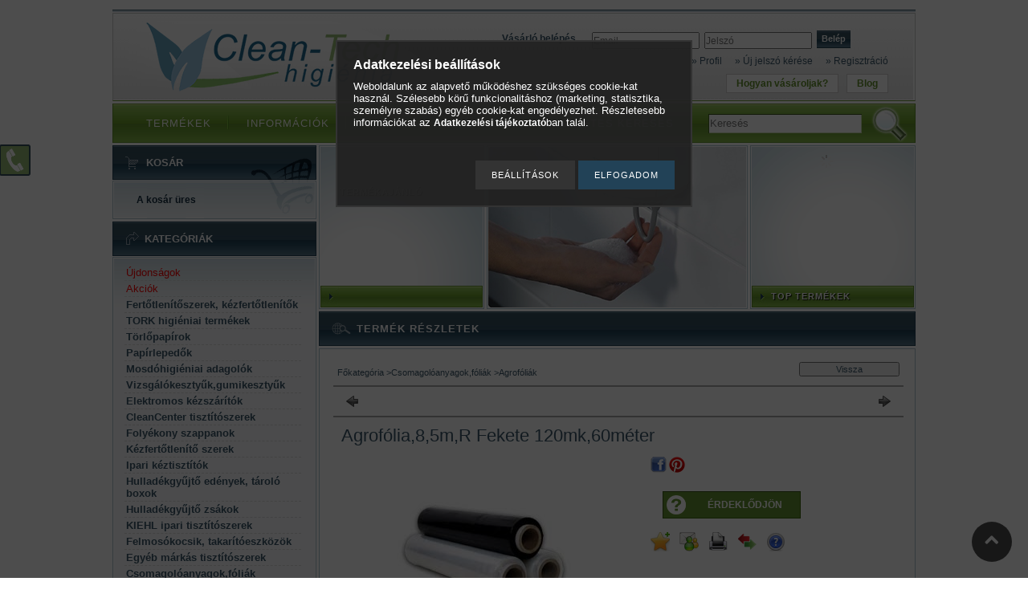

--- FILE ---
content_type: text/html; charset=UTF-8
request_url: https://www.tisztitoszerbolt.hu/Agrofolia85mR-Fekete-120mk60meter
body_size: 19963
content:
<!DOCTYPE html PUBLIC "-//W3C//DTD XHTML 1.0 Transitional//EN" "http://www.w3.org/TR/xhtml1/DTD/xhtml1-transitional.dtd">
<html xmlns="http://www.w3.org/1999/xhtml" lang="hu" xml:lang="hu" lang="hu" xml:lang="hu">
<head>
<meta http-equiv="Content-Type" content="text/html; charset=utf-8">
<meta http-equiv="Content-Language" content="HU">
<meta http-equiv="Cache-Control" content="no-cache">
<meta name="description" content="Agrofólia,8,5m,R Fekete 120mk,60méter">
<meta name="robots" content="index, follow">
<meta http-equiv="X-UA-Compatible" content="IE=Edge">
<meta property="og:site_name" content="tisztitoszerbolt.hu Higiéniai Webáruház" />
<meta property="og:title" content="Agrofólia,8,5m,R Fekete 120mk,60méter">
<meta property="og:description" content="Agrofólia,8,5m,R Fekete 120mk,60méter">
<meta property="og:type" content="product">
<meta property="og:url" content="https://www.tisztitoszerbolt.hu/Agrofolia85mR-Fekete-120mk60meter">
<meta property="og:image" content="https://www.tisztitoszerbolt.hu/img/76442/818324/270x250/818324.jpg">
<meta name="google-site-verification" content="-CgoL66OJGpYRMjrKNPMOusA7Mu5UX_-6pmaSxVR86s">

<title>Agrofólia,8,5m,R Fekete 120mk,60méter</title>


<script type="text/javascript">
var service_type="shop";
var shop_url_main="https://www.tisztitoszerbolt.hu";
var actual_lang="hu";
var money_len="0";
var money_thousend=" ";
var money_dec=",";
var shop_id=76442;
var unas_design_url="https:"+"/"+"/"+"www.tisztitoszerbolt.hu"+"/"+"!common_design"+"/"+"custom"+"/"+"clean-techshop.unas.hu"+"/";
var unas_design_code='0';
var unas_base_design_code='2';
var unas_design_ver=0;
var unas_design_subver=0;
var unas_shop_url='https://www.tisztitoszerbolt.hu';
var config_plus=new Array();
config_plus['product_tooltip']=1;
config_plus['cart_redirect']=2;
config_plus['money_type']='Ft';
config_plus['money_type_display']='Ft';
var lang_text=new Array();

var UNAS = UNAS || {};
UNAS.shop={"base_url":'https://www.tisztitoszerbolt.hu',"domain":'www.tisztitoszerbolt.hu',"username":'clean-techshop.unas.hu',"id":76442,"lang":'hu',"currency_type":'Ft',"currency_code":'HUF',"currency_rate":'1',"currency_length":0,"base_currency_length":0,"canonical_url":'https://www.tisztitoszerbolt.hu/Agrofolia85mR-Fekete-120mk60meter'};
UNAS.design={"code":'0',"page":'artdet'};
UNAS.api_auth="a44f4704b3dde70d46ef48ce60556b0d";
UNAS.customer={"email":'',"id":0,"group_id":0,"without_registration":0};
UNAS.shop["category_id"]="263358";
UNAS.shop["sku"]="818324";
UNAS.shop["product_id"]="98088033";
UNAS.shop["only_private_customer_can_purchase"] = false;
 

UNAS.text = {
    "button_overlay_close": `Bezár`,
    "popup_window": `Felugró ablak`,
    "list": `lista`,
    "updating_in_progress": `frissítés folyamatban`,
    "updated": `frissítve`,
    "is_opened": `megnyitva`,
    "is_closed": `bezárva`,
    "deleted": `törölve`,
    "consent_granted": `hozzájárulás megadva`,
    "consent_rejected": `hozzájárulás elutasítva`,
    "field_is_incorrect": `mező hibás`,
    "error_title": `Hiba!`,
    "product_variants": `termék változatok`,
    "product_added_to_cart": `A termék a kosárba került`,
    "product_added_to_cart_with_qty_problem": `A termékből csak [qty_added_to_cart] [qty_unit] került kosárba`,
    "product_removed_from_cart": `A termék törölve a kosárból`,
    "reg_title_name": `Név`,
    "reg_title_company_name": `Cégnév`,
    "number_of_items_in_cart": `Kosárban lévő tételek száma`,
    "cart_is_empty": `A kosár üres`,
    "cart_updated": `A kosár frissült`,
    "mandatory": `Kötelező!`
};


UNAS.text["delete_from_compare"]= `Törlés összehasonlításból`;
UNAS.text["comparison"]= `Összehasonlítás`;

UNAS.text["delete_from_favourites"]= `Törlés a kedvencek közül`;
UNAS.text["add_to_favourites"]= `Kedvencekhez`;








window.lazySizesConfig=window.lazySizesConfig || {};
window.lazySizesConfig.loadMode=1;
window.lazySizesConfig.loadHidden=false;

window.dataLayer = window.dataLayer || [];
function gtag(){dataLayer.push(arguments)};
gtag('js', new Date());
</script>

<script src="https://www.tisztitoszerbolt.hu/!common_packages/jquery/jquery-1.7.2.js?mod_time=1690980617" type="text/javascript"></script>
<script src="https://www.tisztitoszerbolt.hu/!common_packages/jquery/plugins/bgiframe/bgiframe.js?mod_time=1690980618" type="text/javascript"></script>
<script src="https://www.tisztitoszerbolt.hu/!common_packages/jquery/plugins/ajaxqueue/ajaxqueue.js?mod_time=1690980618" type="text/javascript"></script>
<script src="https://www.tisztitoszerbolt.hu/!common_packages/jquery/plugins/color/color.js?mod_time=1690980618" type="text/javascript"></script>
<script src="https://www.tisztitoszerbolt.hu/!common_packages/jquery/plugins/autocomplete/autocomplete.js?mod_time=1751445028" type="text/javascript"></script>
<script src="https://www.tisztitoszerbolt.hu/!common_packages/jquery/plugins/cookie/cookie.js?mod_time=1690980618" type="text/javascript"></script>
<script src="https://www.tisztitoszerbolt.hu/!common_packages/jquery/plugins/tools/tools-1.2.7.js?mod_time=1690980618" type="text/javascript"></script>
<script src="https://www.tisztitoszerbolt.hu/!common_packages/jquery/plugins/nivoslider/nivoslider.js?mod_time=1690980618" type="text/javascript"></script>
<script src="https://www.tisztitoszerbolt.hu/!common_packages/jquery/own/shop_common/exploded/common.js?mod_time=1769410770" type="text/javascript"></script>
<script src="https://www.tisztitoszerbolt.hu/!common_packages/jquery/own/shop_common/exploded/common_overlay.js?mod_time=1759904162" type="text/javascript"></script>
<script src="https://www.tisztitoszerbolt.hu/!common_packages/jquery/own/shop_common/exploded/common_shop_popup.js?mod_time=1759904162" type="text/javascript"></script>
<script src="https://www.tisztitoszerbolt.hu/!common_packages/jquery/own/shop_common/exploded/common_start_checkout.js?mod_time=1752056245" type="text/javascript"></script>
<script src="https://www.tisztitoszerbolt.hu/!common_packages/jquery/own/shop_common/exploded/design_1500.js?mod_time=1725525526" type="text/javascript"></script>
<script src="https://www.tisztitoszerbolt.hu/!common_packages/jquery/own/shop_common/exploded/function_change_address_on_order_methods.js?mod_time=1752056245" type="text/javascript"></script>
<script src="https://www.tisztitoszerbolt.hu/!common_packages/jquery/own/shop_common/exploded/function_check_password.js?mod_time=1751445028" type="text/javascript"></script>
<script src="https://www.tisztitoszerbolt.hu/!common_packages/jquery/own/shop_common/exploded/function_check_zip.js?mod_time=1767692286" type="text/javascript"></script>
<script src="https://www.tisztitoszerbolt.hu/!common_packages/jquery/own/shop_common/exploded/function_compare.js?mod_time=1751445028" type="text/javascript"></script>
<script src="https://www.tisztitoszerbolt.hu/!common_packages/jquery/own/shop_common/exploded/function_customer_addresses.js?mod_time=1769410770" type="text/javascript"></script>
<script src="https://www.tisztitoszerbolt.hu/!common_packages/jquery/own/shop_common/exploded/function_delivery_point_select.js?mod_time=1751445028" type="text/javascript"></script>
<script src="https://www.tisztitoszerbolt.hu/!common_packages/jquery/own/shop_common/exploded/function_favourites.js?mod_time=1725525526" type="text/javascript"></script>
<script src="https://www.tisztitoszerbolt.hu/!common_packages/jquery/own/shop_common/exploded/function_infinite_scroll.js?mod_time=1759904162" type="text/javascript"></script>
<script src="https://www.tisztitoszerbolt.hu/!common_packages/jquery/own/shop_common/exploded/function_language_and_currency_change.js?mod_time=1751445028" type="text/javascript"></script>
<script src="https://www.tisztitoszerbolt.hu/!common_packages/jquery/own/shop_common/exploded/function_param_filter.js?mod_time=1764233415" type="text/javascript"></script>
<script src="https://www.tisztitoszerbolt.hu/!common_packages/jquery/own/shop_common/exploded/function_postsale.js?mod_time=1751445028" type="text/javascript"></script>
<script src="https://www.tisztitoszerbolt.hu/!common_packages/jquery/own/shop_common/exploded/function_product_print.js?mod_time=1725525526" type="text/javascript"></script>
<script src="https://www.tisztitoszerbolt.hu/!common_packages/jquery/own/shop_common/exploded/function_product_subscription.js?mod_time=1751445028" type="text/javascript"></script>
<script src="https://www.tisztitoszerbolt.hu/!common_packages/jquery/own/shop_common/exploded/function_recommend.js?mod_time=1751445028" type="text/javascript"></script>
<script src="https://www.tisztitoszerbolt.hu/!common_packages/jquery/own/shop_common/exploded/function_saved_cards.js?mod_time=1751445028" type="text/javascript"></script>
<script src="https://www.tisztitoszerbolt.hu/!common_packages/jquery/own/shop_common/exploded/function_saved_filter_delete.js?mod_time=1751445028" type="text/javascript"></script>
<script src="https://www.tisztitoszerbolt.hu/!common_packages/jquery/own/shop_common/exploded/function_search_smart_placeholder.js?mod_time=1751445028" type="text/javascript"></script>
<script src="https://www.tisztitoszerbolt.hu/!common_packages/jquery/own/shop_common/exploded/function_vote.js?mod_time=1725525526" type="text/javascript"></script>
<script src="https://www.tisztitoszerbolt.hu/!common_packages/jquery/own/shop_common/exploded/page_cart.js?mod_time=1767791927" type="text/javascript"></script>
<script src="https://www.tisztitoszerbolt.hu/!common_packages/jquery/own/shop_common/exploded/page_customer_addresses.js?mod_time=1768291153" type="text/javascript"></script>
<script src="https://www.tisztitoszerbolt.hu/!common_packages/jquery/own/shop_common/exploded/page_order_checkout.js?mod_time=1725525526" type="text/javascript"></script>
<script src="https://www.tisztitoszerbolt.hu/!common_packages/jquery/own/shop_common/exploded/page_order_details.js?mod_time=1725525526" type="text/javascript"></script>
<script src="https://www.tisztitoszerbolt.hu/!common_packages/jquery/own/shop_common/exploded/page_order_methods.js?mod_time=1760086916" type="text/javascript"></script>
<script src="https://www.tisztitoszerbolt.hu/!common_packages/jquery/own/shop_common/exploded/page_order_return.js?mod_time=1725525526" type="text/javascript"></script>
<script src="https://www.tisztitoszerbolt.hu/!common_packages/jquery/own/shop_common/exploded/page_order_send.js?mod_time=1725525526" type="text/javascript"></script>
<script src="https://www.tisztitoszerbolt.hu/!common_packages/jquery/own/shop_common/exploded/page_order_subscriptions.js?mod_time=1751445028" type="text/javascript"></script>
<script src="https://www.tisztitoszerbolt.hu/!common_packages/jquery/own/shop_common/exploded/page_order_verification.js?mod_time=1752056245" type="text/javascript"></script>
<script src="https://www.tisztitoszerbolt.hu/!common_packages/jquery/own/shop_common/exploded/page_product_details.js?mod_time=1751445028" type="text/javascript"></script>
<script src="https://www.tisztitoszerbolt.hu/!common_packages/jquery/own/shop_common/exploded/page_product_list.js?mod_time=1725525526" type="text/javascript"></script>
<script src="https://www.tisztitoszerbolt.hu/!common_packages/jquery/own/shop_common/exploded/page_product_reviews.js?mod_time=1751445028" type="text/javascript"></script>
<script src="https://www.tisztitoszerbolt.hu/!common_packages/jquery/own/shop_common/exploded/page_reg.js?mod_time=1759904162" type="text/javascript"></script>
<script src="https://www.tisztitoszerbolt.hu/!common_packages/jquery/plugins/hoverintent/hoverintent.js?mod_time=1690980618" type="text/javascript"></script>
<script src="https://www.tisztitoszerbolt.hu/!common_packages/jquery/own/shop_tooltip/shop_tooltip.js?mod_time=1759904162" type="text/javascript"></script>
<script src="https://www.tisztitoszerbolt.hu/!common_packages/jquery/plugins/artfade/artfade.js?mod_time=1690980618" type="text/javascript"></script>

<link href="https://www.tisztitoszerbolt.hu/!common_packages/jquery/plugins/autocomplete/autocomplete.css?mod_time=1690980618" rel="stylesheet" type="text/css">
<link href="https://www.tisztitoszerbolt.hu/!common_design/base/000001/css/common.css?mod_time=1763385136" rel="stylesheet" type="text/css">
<link href="https://www.tisztitoszerbolt.hu/!common_design/base/000001/css/page.css?mod_time=1751445029" rel="stylesheet" type="text/css">
<link href="https://www.tisztitoszerbolt.hu/!common_design/base/000002/css/page_artdet_2.css?mod_time=1751445029" rel="stylesheet" type="text/css">
<link href="https://www.tisztitoszerbolt.hu/!common_design/base/000001/css/box.css?mod_time=1751445029" rel="stylesheet" type="text/css">
<link href="https://www.tisztitoszerbolt.hu/!common_design/custom/clean-techshop.unas.hu/css/layout.css?mod_time=1417010828" rel="stylesheet" type="text/css">
<link href="https://www.tisztitoszerbolt.hu/!common_design/base/000001/css/design.css?mod_time=1690980618" rel="stylesheet" type="text/css">
<link href="https://www.tisztitoszerbolt.hu/!common_design/custom/clean-techshop.unas.hu/css/design_custom.css?mod_time=1417010828" rel="stylesheet" type="text/css">
<link href="https://www.tisztitoszerbolt.hu/!common_design/custom/clean-techshop.unas.hu/css/custom.css?mod_time=1418022584" rel="stylesheet" type="text/css">
<link href="https://www.tisztitoszerbolt.hu/!common_design/custom/clean-techshop.unas.hu/element/own.css?mod_time=1698405821" rel="stylesheet" type="text/css">

<link href="https://www.tisztitoszerbolt.hu/Agrofolia85mR-Fekete-120mk60meter" rel="canonical">
<link href="https://www.tisztitoszerbolt.hu/shop_ordered/76442/design_pic/favicon.ico" rel="shortcut icon">
<script type="text/javascript">
        var google_consent=1;
    
        gtag('consent', 'default', {
           'ad_storage': 'denied',
           'ad_user_data': 'denied',
           'ad_personalization': 'denied',
           'analytics_storage': 'denied',
           'functionality_storage': 'denied',
           'personalization_storage': 'denied',
           'security_storage': 'granted'
        });

    
        gtag('consent', 'update', {
           'ad_storage': 'denied',
           'ad_user_data': 'denied',
           'ad_personalization': 'denied',
           'analytics_storage': 'denied',
           'functionality_storage': 'denied',
           'personalization_storage': 'denied',
           'security_storage': 'granted'
        });

        </script>
    <script async src="https://www.googletagmanager.com/gtag/js?id=G-240RWZJDCS"></script>    <script type="text/javascript">
    gtag('config', 'G-240RWZJDCS');

        </script>
        <script type="text/javascript">
    var google_analytics=1;

                gtag('event', 'view_item', {
              "currency": "HUF",
              "value": '62179',
              "items": [
                  {
                      "item_id": "818324",
                      "item_name": "Agrofólia,8,5m,R Fekete 120mk,60méter",
                      "item_category": "Csomagolóanyagok,fóliák/Agrofóliák",
                      "price": '62179'
                  }
              ],
              'non_interaction': true
            });
               </script>
           <script type="text/javascript">
        gtag('config', 'AW-1057221144');
                </script>
            <script type="text/javascript">
        var google_ads=1;

                gtag('event','remarketing', {
            'ecomm_pagetype': 'product',
            'ecomm_prodid': ["818324"],
            'ecomm_totalvalue': 62179        });
            </script>
        <!-- Google Tag Manager -->
    <script>(function(w,d,s,l,i){w[l]=w[l]||[];w[l].push({'gtm.start':
            new Date().getTime(),event:'gtm.js'});var f=d.getElementsByTagName(s)[0],
            j=d.createElement(s),dl=l!='dataLayer'?'&l='+l:'';j.async=true;j.src=
            'https://www.googletagmanager.com/gtm.js?id='+i+dl;f.parentNode.insertBefore(j,f);
        })(window,document,'script','dataLayer','GTM-MBDP88C');</script>
    <!-- End Google Tag Manager -->

    

<script src="https://script.v3.miclub.hu/js/apis.js" ></script>



<script src="https://onsite.optimonk.com/script.js?account=244680" async></script>


<script type="text/javascript">

    MIV3ClientApiV1Unas({
        iId: '673d9fbcf1a227001cc3ac0c'
    });

</script>

</head>

<body id="ud_shop_artdet">

<div id='banner_popup_content'></div>

    <!-- Google Tag Manager (noscript) -->
    <noscript><iframe src="https://www.googletagmanager.com/ns.html?id=GTM-MBDP88C"
                      height="0" width="0" style="display:none;visibility:hidden"></iframe></noscript>
    <!-- End Google Tag Manager (noscript) -->
        <div id="fb-root"></div>
    <script>
        window.fbAsyncInit = function() {
            FB.init({
                xfbml            : true,
                version          : 'v22.0'
            });
        };
    </script>
    <script async defer crossorigin="anonymous" src="https://connect.facebook.net/hu_HU/sdk.js"></script>
    <div id="image_to_cart" style="display:none; position:absolute; z-index:100000;"></div>
<div class="overlay_common overlay_warning" id="overlay_cart_add"></div>
<script type="text/javascript">$(document).ready(function(){ overlay_init("cart_add",{"onBeforeLoad":false}); });</script>
<div class="overlay_common overlay_ok" id="overlay_cart_add_ok"></div>
<script type="text/javascript">$(document).ready(function(){ overlay_init("cart_add_ok",[]); });</script>
<div id="overlay_login_outer"></div>	
	<script type="text/javascript">
	$(document).ready(function(){
	    var login_redir_init="";

		$("#overlay_login_outer").overlay({
			onBeforeLoad: function() {
                var login_redir_temp=login_redir_init;
                if (login_redir_act!="") {
                    login_redir_temp=login_redir_act;
                    login_redir_act="";
                }

									$.ajax({
						type: "GET",
						async: true,
						url: "https://www.tisztitoszerbolt.hu/shop_ajax/ajax_popup_login.php",
						data: {
							shop_id:"76442",
							lang_master:"hu",
                            login_redir:login_redir_temp,
							explicit:"ok",
							get_ajax:"1"
						},
						success: function(data){
							$("#overlay_login_outer").html(data);
							if (unas_design_ver >= 5) $("#overlay_login_outer").modal('show');
							$('#overlay_login1 input[name=shop_pass_login]').keypress(function(e) {
								var code = e.keyCode ? e.keyCode : e.which;
								if(code.toString() == 13) {		
									document.form_login_overlay.submit();		
								}	
							});	
						}
					});
								},
			top: 200,
			mask: {
	color: "#000000",
	loadSpeed: 200,
	maskId: "exposeMaskOverlay",
	opacity: 0.7
},
			closeOnClick: (config_plus['overlay_close_on_click_forced'] === 1),
			onClose: function(event, overlayIndex) {
				$("#login_redir").val("");
			},
			load: false
		});
		
			});
	function overlay_login() {
		$(document).ready(function(){
			$("#overlay_login_outer").overlay().load();
		});
	}
	function overlay_login_remind() {
        if (unas_design_ver >= 5) {
            $("#overlay_remind").overlay().load();
        } else {
            $(document).ready(function () {
                $("#overlay_login_outer").overlay().close();
                setTimeout('$("#overlay_remind").overlay().load();', 250);
            });
        }
	}

    var login_redir_act="";
    function overlay_login_redir(redir) {
        login_redir_act=redir;
        $("#overlay_login_outer").overlay().load();
    }
	</script>  
	<div class="overlay_common overlay_info" id="overlay_remind"></div>
<script type="text/javascript">$(document).ready(function(){ overlay_init("remind",[]); });</script>

	<script type="text/javascript">
    	function overlay_login_error_remind() {
		$(document).ready(function(){
			load_login=0;
			$("#overlay_error").overlay().close();
			setTimeout('$("#overlay_remind").overlay().load();', 250);	
		});
	}
	</script>  
	<div class="overlay_common overlay_info" id="overlay_newsletter"></div>
<script type="text/javascript">$(document).ready(function(){ overlay_init("newsletter",[]); });</script>

<script type="text/javascript">
function overlay_newsletter() {
    $(document).ready(function(){
        $("#overlay_newsletter").overlay().load();
    });
}
</script>
<div class="overlay_common overlay_error" id="overlay_script"></div>
<script type="text/javascript">$(document).ready(function(){ overlay_init("script",[]); });</script>
    <script>
    $(document).ready(function() {
        $.ajax({
            type: "GET",
            url: "https://www.tisztitoszerbolt.hu/shop_ajax/ajax_stat.php",
            data: {master_shop_id:"76442",get_ajax:"1"}
        });
    });
    </script>
    
<script type="text/javascript">

document.body.innerHTML = '<!-- Google Tag Manager (noscript) -->
<noscript><iframe src="https://www.googletagmanager.com/ns.html?id=GTM-MBDP88C"
height="0" width="0" style="display:none;visibility:hidden"></iframe></noscript>
<!-- End Google Tag Manager (noscript) --> ';

</script>

<div id="container">
	
	<div id="header">
    	<div id="header_top"><!-- --></div>	
    	<div id="header_container_frame">
        	<div id="header_container">
            	
                    <div id="header_cms_menu"><span class="menu_item_1"><span class="menu_item_inner"><a href="https://www.tisztitoszerbolt.hu/blog" target="_top"><strong>Blog</strong></a></span></span><span class="menu_div"><span class="menu_div_inner"> | </span></span><span class="menu_item_2"><span class="menu_item_inner"><a href="https://www.tisztitoszerbolt.hu/vasarlasi_utmutato" target="_top"><strong>Hogyan vásároljak?</strong></a></span></span></div>
                    <div id='head_content'><!-- UnasElement {type:slide} -->
<div id="head_slide" class="nivoSlider" style="width:420px; height:90px;">
	<a id="head_slide_0" href="https://www.tisztitoszerbolt.hu/"><img src="https://www.tisztitoszerbolt.hu/shop_pic.php?time=1417791873&width=420&height=90&design_element=head_slide_0.png" width="420" height="90" border="0" title="" alt="" style="width:420px; height:90px;" /></a>
</div>
</div>
                    <div id="header_navigation_outer">
                         
                        
                            <div id="header_login_cms">
                        
                                       
                              <div id="login_title">
                                  <h3>Vásárló belépés</h3>
                              </div>
                              <div id='box_login_content' class='box_content'>
    
        

        
        

        
            
                <form name="form_login" action="https://www.tisztitoszerbolt.hu/shop_logincheck.php" method="post"><input name="file_back" type="hidden" value="/Agrofolia85mR-Fekete-120mk60meter"><input type="hidden" name="login_redir" value="" id="login_redir">
                <div class='box_login_field' id='box_login_email'><label><span class="text_small">Email:</span></label><span class="text_input"><input name="shop_user_login" id="shop_user_login" type="text" maxlength="100" class="text_small" placeholder="Email" /></span></div>
                <div class='box_login_field' id='box_login_pass'><label><span class="text_small">Jelszó:</span></label><span class="text_input"><input name="shop_pass_login" id="shop_pass_login" type="password" maxlength="100" class="text_small" placeholder="Jelszó" /></span></div>
                
                <div class='box_login_button'><span class='text_button'><input name="Submit" type="submit" value="Belép" class="text_small" /></span></div>
                
                
                </form>
            

            
        

    
</div>  
                                                  
                         
                        
                            </div>
                         
                        
                        <div id="header_container_nav">
                             <ul>
                             	<li><a href="https://www.tisztitoszerbolt.hu/shop_order_track.php"><strong>&raquo; Profil</strong></a></li>
                                <li>
    

        
        <script type='text/javascript'>
            function overlay_remind() {
                $(document).ready(function(){
                    $("#overlay_remind").overlay().load();
                });
            }
        </script>
        <a href="javascript:overlay_remind();" class="text_normal">&raquo; Új jelszó kérése</a>
        

        

    
</li>
                                <li><a href="https://www.tisztitoszerbolt.hu/shop_reg.php"><strong>&raquo; Regisztráció</strong></a></li>
                             </ul>            
                        </div>                                       
                    </div>
            
                    <div class="clear_fix"></div>
				
                                                  
            </div>	
        </div>
        
            <div id="header_menu">
                <div id="shop_hor_menu"><ul><li class="menu_item_1"><span class="menu_item_inner"><a href="https://www.tisztitoszerbolt.hu/sct/0/"><strong>Termékek</strong></a></span></li><li class="menu_item_2"><span class="menu_item_inner"><a href="https://www.tisztitoszerbolt.hu/shop_contact.php"><strong>Információk</strong></a></span></li><li class="menu_item_3"><span class="menu_item_inner"><a href="https://www.tisztitoszerbolt.hu/shop_help.php"><strong>Vásárlási feltételek</strong></a></span></li></ul></div>
                <div id="shop_hor_menu2"><ul><a href="https://www.tisztitoszerbolt.hu/shop_searchcomplex.php"><strong>Részletes keresés</strong></a></ul></div>
                <script type="text/javascript">
                    $("#shop_hor_menu ul").append('<li class="menu_item_5"><span class="menu_item_inner">'+$("#shop_hor_menu2 ul").html()+'</span></li>');
                    $($("#shop_hor_menu li").get($("#shop_hor_menu li").size()-1)).css("background-image","none");		
                </script> 
                
                <div id="header_search_title">Keresés</div>
                <div id='box_search_content' class='box_content'>
    <form name="form_include_search" id="form_include_search" action="https://www.tisztitoszerbolt.hu/shop_search.php" method="get">
        <div class='box_search_field'><label><span class="text_small">Kifejezés:</span></label><span class="text_input"><input name="q" id="box_search_input" type="text" maxlength="255" class="text_small js-search-input" value="" placeholder="Keresés" /></span></div>
        <div class='box_search_button'><span class="text_button"><input type="submit" value="Keres" class="text_small" /></span></div>
    </form>
</div>                      
            </div>
         
         
    </div>
    
    <div id="content">
    	<div id="content_top"></div>
        <div id="content_container_outer"><div id="content_container"><div id="content_container_inner">   	
            <div id="left">
                <div id="box_left">
                
                	
                	<div id="box_container_shop_cart">
                        <div class="box_left_title"><div id="cart_menu"><ul><a href="https://www.tisztitoszerbolt.hu/shop_cart.php"><strong>Kosár</strong></a></ul></div></div>
                        <div class="box_left_container_outer">
                            <div class="box_left_container">
                                <div id='box_cart_content' class='box_content'>

    

    

    
        <div class='box_cart_item'>
            <a href='https://www.tisztitoszerbolt.hu/shop_cart.php' class='text_small'>
                <span class='text_small'>
                    

                    

                    
                        <span class='box_cart_empty'>A kosár üres</span>
                        
                    
                </span>
            </a>
        </div>
    

    

    

    

    

    

    
        <script type="text/javascript">
            $("#box_container_shop_cart").click(function() {
                document.location.href="https://www.tisztitoszerbolt.hu/shop_cart.php";
            });
        </script>
    

</div>
                                <div class="clear_fix"></div>
                            </div>
                        </div>
                        <div class="box_left_bottom"><!-- --></div>	
                    </div> 
                     
                    
                                                                          
                
                    <div id='box_container_shop_cat' class='box_container_1'>
                    <div class="box_left_title"><h3>Kategóriák</h3></div>
                    <div class="box_left_container_outer">
                    	<div class="box_left_container">
                        	<div id='box_cat_content' class='box_content box_cat_type_normal'><ul id='box_cat_main'><li id='box_cat_spec_new'><span class='box_cat_spec'><a href='https://www.tisztitoszerbolt.hu/shop_artspec.php?artspec=2' class='text_small'><span class='text_color_fault'>Újdonságok</span></a></span></li><li id='box_cat_spec_akcio'><span class='box_cat_spec'><a href='https://www.tisztitoszerbolt.hu/shop_artspec.php?artspec=1' class='text_small'><span class='text_color_fault'>Akciók</span></a></span></li><li id='box_cat_1_710353' class=''><span class='text_small box_cat_style0 box_cat_level0 text_style_strong'><a href='https://www.tisztitoszerbolt.hu/spl/710353/Fertotlenitoszerek-kezfertotlenitok' class='text_small text_style_strong box_cat_click_level0' >Fertőtlenítőszerek, kézfertőtlenítők</a></span></li><li id='box_cat_1_137019' class=' hasChildren'><span class='text_small box_cat_style0 box_cat_level0 text_style_strong'><a href='https://www.tisztitoszerbolt.hu/tork_higienia' class='text_small text_style_strong box_cat_click_level0' >TORK higiéniai termékek</a></span></li><li id='box_cat_1_734084' class=' hasChildren'><span class='text_small box_cat_style0 box_cat_level0 text_style_strong'><a href='https://www.tisztitoszerbolt.hu/torlopapirok' class='text_small text_style_strong box_cat_click_level0' >Törlőpapírok</a></span></li><li id='box_cat_1_918540' class=''><span class='text_small box_cat_style0 box_cat_level0 text_style_strong'><a href='https://www.tisztitoszerbolt.hu/papirlepedo' class='text_small text_style_strong box_cat_click_level0' >Papírlepedők</a></span></li><li id='box_cat_1_887426' class=' hasChildren'><span class='text_small box_cat_style0 box_cat_level0 text_style_strong'><a href='https://www.tisztitoszerbolt.hu/mosdohigieniai_adagolok' class='text_small text_style_strong box_cat_click_level0' >Mosdóhigiéniai adagolók</a></span></li><li id='box_cat_1_613162' class=''><span class='text_small box_cat_style0 box_cat_level0 text_style_strong'><a href='https://www.tisztitoszerbolt.hu/spl/613162/Vizsgalokesztyukgumikesztyuk' class='text_small text_style_strong box_cat_click_level0' >Vizsgálókesztyűk,gumikesztyűk</a></span></li><li id='box_cat_1_745263' class=''><span class='text_small box_cat_style0 box_cat_level0 text_style_strong'><a href='https://www.tisztitoszerbolt.hu/spl/745263/Elektromos-kezszaritok' class='text_small text_style_strong box_cat_click_level0' >Elektromos kézszárítók</a></span></li><li id='box_cat_1_709432' class=' hasChildren'><span class='text_small box_cat_style0 box_cat_level0 text_style_strong'><a href='https://www.tisztitoszerbolt.hu/clean_center_' class='text_small text_style_strong box_cat_click_level0' >CleanCenter tisztítószerek</a></span></li><li id='box_cat_1_507577' class=' hasChildren'><span class='text_small box_cat_style0 box_cat_level0 text_style_strong'><a href='https://www.tisztitoszerbolt.hu/folyekony_szappanok' class='text_small text_style_strong box_cat_click_level0' >Folyékony szappanok</a></span></li><li id='box_cat_1_346000' class=''><span class='text_small box_cat_style0 box_cat_level0 text_style_strong'><a href='https://www.tisztitoszerbolt.hu/kezfertotlenitok' class='text_small text_style_strong box_cat_click_level0' >Kézfertőtlenítő szerek</a></span></li><li id='box_cat_1_579620' class=' hasChildren'><span class='text_small box_cat_style0 box_cat_level0 text_style_strong'><a href='https://www.tisztitoszerbolt.hu/ipari_keztisztito' class='text_small text_style_strong box_cat_click_level0' >Ipari kéztisztítók</a></span></li><li id='box_cat_1_941932' class=' hasChildren'><span class='text_small box_cat_style0 box_cat_level0 text_style_strong'><a href='https://www.tisztitoszerbolt.hu/hulladek_gyujto_edenyek' class='text_small text_style_strong box_cat_click_level0' >Hulladékgyűjtő edények, tároló boxok</a></span></li><li id='box_cat_1_918603' class=' hasChildren'><span class='text_small box_cat_style0 box_cat_level0 text_style_strong'><a href='https://www.tisztitoszerbolt.hu/hulladekgyujto_zsak' class='text_small text_style_strong box_cat_click_level0' >Hulladékgyűjtő zsákok</a></span></li><li id='box_cat_1_350785' class=' hasChildren'><span class='text_small box_cat_style0 box_cat_level0 text_style_strong'><a href='https://www.tisztitoszerbolt.hu/kiehl_tisztitoszer' class='text_small text_style_strong box_cat_click_level0' >KIEHL ipari tisztítószerek </a></span></li><li id='box_cat_1_598169' class=' hasChildren'><span class='text_small box_cat_style0 box_cat_level0 text_style_strong'><a href='https://www.tisztitoszerbolt.hu/felmosokocsi' class='text_small text_style_strong box_cat_click_level0' >Felmosókocsik, takarítóeszközök</a></span></li><li id='box_cat_1_805063' class=''><span class='text_small box_cat_style0 box_cat_level0 text_style_strong'><a href='https://www.tisztitoszerbolt.hu/omo_coccolino_cif_domestos' class='text_small text_style_strong box_cat_click_level0' >Egyéb márkás tisztítószerek</a></span></li><li id='box_cat_1_324630' class=' open'><span class='text_small box_cat_style0 box_cat_level0 text_style_strong'><a href='https://www.tisztitoszerbolt.hu/csomagolo_anyagok' class='text_small text_style_strong box_cat_click_level0' >Csomagolóanyagok,fóliák</a></span><ul><li id='box_cat_2_263358' class=''><span class='text_small box_cat_style1 box_cat_level2 text_color_fault text_style_strong'><a href='https://www.tisztitoszerbolt.hu/spl/263358/Agrofoliak' class='text_small text_color_fault text_style_strong box_cat_click_level2' >Agrofóliák</a></span></li><li id='box_cat_2_556298' class=''><span class='text_small box_cat_style1 box_cat_level2'><a href='https://www.tisztitoszerbolt.hu/alufolia' class='text_small box_cat_click_level2' >Fóliák,tasakok</a></span></li><li id='box_cat_2_365652' class=''><span class='text_small box_cat_style1 box_cat_level2'><a href='https://www.tisztitoszerbolt.hu/takarofolia' class='text_small box_cat_click_level2' >Takarófóliák</a></span></li><li id='box_cat_2_859196' class=''><span class='text_small box_cat_style1 box_cat_level2'><a href='https://www.tisztitoszerbolt.hu/spl/859196/Zsakok' class='text_small box_cat_click_level2' >Zsákok</a></span></li><li id='box_cat_2_163270' class=''><span class='text_small box_cat_style1 box_cat_level2'><a href='https://www.tisztitoszerbolt.hu/spl/163270/Ragasztoszalagok' class='text_small box_cat_click_level2' >Ragasztószalagok</a></span></li><li id='box_cat_2_142716' class=''><span class='text_small box_cat_style1 box_cat_level2'><a href='https://www.tisztitoszerbolt.hu/spl/142716/Geotextil-agroszovet' class='text_small box_cat_click_level2' >Geotextil, agroszövet</a></span></li></ul></li><li id='box_cat_1_139788' class=' hasChildren'><span class='text_small box_cat_style0 box_cat_level0 text_style_strong'><a href='https://www.tisztitoszerbolt.hu/szalveta' class='text_small text_style_strong box_cat_click_level0' >Szalvéták</a></span></li><li id='box_cat_1_852933' class=' hasChildren'><span class='text_small box_cat_style0 box_cat_level0 text_style_strong'><a href='https://www.tisztitoszerbolt.hu/vizlagyito' class='text_small text_style_strong box_cat_click_level0' >Vízlágyítók, regeneráló só</a></span></li><li id='box_cat_1_767949' class=' hasChildren'><span class='text_small box_cat_style0 box_cat_level0 text_style_strong'><a href='https://www.tisztitoszerbolt.hu/vegyszeradagolas' class='text_small text_style_strong box_cat_click_level0' >Vegyszeradagolás</a></span></li><li id='box_cat_1_934125' class=' hasChildren'><span class='text_small box_cat_style0 box_cat_level0 text_style_strong'><a href='https://www.tisztitoszerbolt.hu/sct/934125/Szagtalanitas' class='text_small text_style_strong box_cat_click_level0' >Szagtalanítás</a></span></li></ul></div>
                        </div>
                    </div>
                    <div class="box_left_bottom"><!-- --></div>	
					</div><div id='box_container_shop_checkout' class='box_container_2'>
                    <div class="box_left_title"><h3>Fizetési megoldás</h3></div>
                    <div class="box_left_container_outer">
                    	<div class="box_left_container">
                        	<div id='box_checkout_content' class='box_content'>
    
        <a href='https://www.tisztitoszerbolt.hu/shop_help_det.php?type=otp' ><span id='box_checkout_otp_without_amex' class='box_checkout_element' alt='otp' title='otp'></span></a>
    
        <a href='https://simplepartner.hu/PaymentService/Fizetesi_tajekoztato.pdf' target='_blank'><span id='box_checkout_simplepay_hu_v2' class='box_checkout_element' alt='simplepay_hu_v2' title='simplepay_hu_v2'></span></a>
    
</div>
                        </div>
                    </div>
                    <div class="box_left_bottom"><!-- --></div>	
					</div><div id='box_container_common_newsletter' class='box_container_3'>
                    <div class="box_left_title"><h3>Hírlevél</h3></div>
                    <div class="box_left_container_outer">
                    	<div class="box_left_container">
                        	


    <div id='box_newsletter_content' class='box_content'>
        <form name="form_newsletter1" action="https://www.tisztitoszerbolt.hu/shop_newsletter.php" method="post"><input name="action" type="hidden" value="subscribe"><input name="file_back" type="hidden" value="/Agrofolia85mR-Fekete-120mk60meter"><div class='box_newsletter_field' id='box_newsletter_name'><label><span class="text_small">Név:</span></label><span class="text_input"><input name="news_name" value="" type="text"  maxlength="200" class="text_small" /></span></div><div class='box_newsletter_field' id='box_newsletter_emai'><label><span class="text_small">Email:</span></label><span class="text_input"><input name="news_emai" value="" type="text"  maxlength="200" class="text_small" /></span></div><div class='box_newsletter_field' id='box_newsletter_privacy_policy'><span class="text_input text_input_checkbox"><input name="news_privacy_policy" id="news_privacy_policy_1" type="checkbox" value="1" /></span> <label for="news_privacy_policy_1"><span class="text_small">Hozzájárulok az adataim kezeléséhez és elfogadom az <a href="https://www.tisztitoszerbolt.hu/shop_help.php?tab=privacy_policy" target="_blank" class="text_normal"><b>Adatkezelési tájékoztató</b></a>t.</span></label></div><div class='box_newsletter_button'><span class='text_button'><input name="fel" type="button" onclick="newsletter1_submit();" value="Feliratkozás" class="text_small" id="box_newsletter_button_up" /></span><span class='text_button'><input name="le" type="submit" value="Leiratkozás" class="text_small" id="box_newsletter_button_down" /></span></div>
        <span style="display: none"><label>Re email</label><input name="news_reemail" type="text" /></span><script type="text/javascript">
function newsletter1_submit() {
     recaptcha_load();
     setTimeout(() => {
         if ($("#recaptcha_placeholder_newsletter1").html().replace("&nbsp;","")=="") {
             recaptcha_id_newsletter1=grecaptcha.render("recaptcha_placeholder_newsletter1",{"sitekey":"6LfuILcqAAAAAMxaMP7xNBjhUpuI2oMqUwsk3Xa4","size":"invisible","badge":"bottomleft","callback": function (recaptcha_response) {document.form_newsletter1.submit();}});
         }
         grecaptcha.reset(recaptcha_id_newsletter1);
         grecaptcha.execute(recaptcha_id_newsletter1);
     }, 300);
}
</script>
<div id="recaptcha_placeholder_newsletter1"></div></form>
    </div>

                        </div>
                    </div>
                    <div class="box_left_bottom"><!-- --></div>	
					</div><div id='box_container_home_banner4_1' class='box_container_4'>
                    <div class="box_left_title"><h3>Házhozszállítás</h3></div>
                    <div class="box_left_container_outer">
                    	<div class="box_left_container">
                        	<div id='box_banner_22014' class='box_content'><div class='box_txt text_normal'><style>
#return-to-top {
    position: fixed;
    bottom: 20px;
    right: 20px;
    background: rgb(0, 0, 0);
    background: rgba(0, 0, 0, 0.7);
    width: 50px;
    height: 50px;
    display: block;
    text-decoration: none;
    -webkit-border-radius: 35px;
    -moz-border-radius: 35px;
    border-radius: 35px;
    display: block;
    -webkit-transition: all 0.3s linear;
    -moz-transition: all 0.3s ease;
    -ms-transition: all 0.3s ease;
    -o-transition: all 0.3s ease;
    transition: all 0.3s ease;
}
#return-to-top i {
    color: #fff;
    margin: 0;
    position: relative;
    top: 13px;
    font-size: 19px;
    -webkit-transition: all 0.3s ease;
    -moz-transition: all 0.3s ease;
    -ms-transition: all 0.3s ease;
    -o-transition: all 0.3s ease;
    transition: all 0.3s ease;
}
#return-to-top:hover {
    background: rgba(0, 0, 0, 0.9);
}
#return-to-top:hover i {
    color: #fff;
    top: 5px;
}
</style>

<a href="#" id="return-to-top"><i class="icon-chevron-up"></i></a>

<link href="//netdna.bootstrapcdn.com/font-awesome/3.2.1/css/font-awesome.css" rel="stylesheet">


<p style="text-align: center;"><a href="https://www.tisztitoszerbolt.hu/shop_contact.php?tab=shipping"><img src="https://www.tisztitoszerbolt.hu/main_pic/shop_default_shipping.png" border="0" /></a></p>
Magyarország egész területére!</div></div>
                        </div>
                    </div>
                    <div class="box_left_bottom"><!-- --></div>	
					</div><div id='box_container_home_banner4_2' class='box_container_5'>
                    <div class="box_left_title"><h3>Elérhetőségek</h3></div>
                    <div class="box_left_container_outer">
                    	<div class="box_left_container">
                        	<div id='box_banner_69741' class='box_content'><div class='box_txt text_normal'><div style="text-align: center;">
	<span>Clean-Tech Higiénia Egyéni Cég</span><br />
	<a style="color:#7aab3e;" href="tel:+36202519676"><span>+36 20/251-9676</span></a><br />
	<a style="color:#7aab3e;" href="mailto:iroda@tisztitoszerbolt.hu"><span>iroda@tisztitoszerbolt.hu</span></a><br />
	<span>
		<span >1223</span> 
		<span >Budapest</span>, 
		<span >Nagytétényi út 190.</span>
	</span>
</div></div></div>
                        </div>
                    </div>
                    <div class="box_left_bottom"><!-- --></div>	
					</div><div id='box_container_shop_partner' class='box_container_6'>
                    <div class="box_left_title"><h3>Partnereink</h3></div>
                    <div class="box_left_container_outer">
                    	<div class="box_left_container">
                        	


<div id='box_partner_content' class='box_content'>
    
        

        
            <a href="https://olcsobbat.hu" target="_blank" title="olcsobbat.hu"  style="margin-bottom:4px;">
                <img border="0" src="https://www.tisztitoszerbolt.hu/!common_design/own/image/logo/partner/logo_partner_frame_olcsobbat_hu.jpg" alt="olcsobbat.hu"  />
            </a>
        
    
        
            <div id="box_partner_arukereso" style="background:#FFF; width:130px; margin:0 auto; padding:3px 0 1px;">
<!-- ÁRUKERESŐ.HU CODE - PLEASE DO NOT MODIFY THE LINES BELOW -->
<div style="background:transparent; text-align:center; padding:0; margin:0 auto; width:120px">
<a title="Árukereső.hu" href="https://www.arukereso.hu/" style="display: flex;border:0; padding:0;margin:0 0 2px 0;" target="_blank"><svg viewBox="0 0 374 57"><style type="text/css">.ak1{fill:#0096FF;}.ak3{fill:#FF660A;}</style><path class="ak1" d="m40.4 17.1v24.7c0 4.7 1.9 6.7 6.5 6.7h1.6v7h-1.6c-8.2 0-12.7-3.1-13.9-9.5-2.9 6.1-8.5 10.2-15.3 10.2-10.3 0-17.7-8.6-17.7-19.9s7.4-19.9 17.3-19.9c7.3 0 12.8 4.7 15.2 11.8v-11.1zm-20.5 31.8c7.3 0 12.6-5.4 12.6-12.6 0-7.3-5.2-12.7-12.6-12.7-6.5 0-11.8 5.4-11.8 12.7 0 7.2 5.3 12.6 11.8 12.6zm3.3-48.8h8.8l-8.8 12h-8z"></path><path class="ak1" d="m53.3 17.1h7.9v10.1c2.7-9.6 8.8-11.9 15-10.4v7.5c-8.4-2.3-15 2.1-15 9.4v21.7h-7.9z"></path><path class="ak1" d="m89.2 17.1v22.5c0 5.6 4 9.4 9.6 9.4 5.4 0 9.5-3.8 9.5-9.4v-22.5h7.9v22.5c0 9.9-7.4 16.7-17.4 16.7-10.1 0-17.5-6.8-17.5-16.7v-22.5z"></path><path class="ak1" d="m132.6 55.5h-7.9v-55.5h7.9v35.1l16.2-17.9h9.9l-14.8 16 17.7 22.3h-10l-13-16.5-6 6.4z"></path><path class="ak1" d="m181.2 16.4c12.3 0 21.1 10 19.7 22.6h-31.7c1.1 6.1 6 10.4 12.6 10.4 5 0 9.1-2.6 11.3-6.8l6.6 2.9c-3.3 6.3-9.7 10.7-18.1 10.7-11.5 0-20.3-8.6-20.3-19.9-0.1-11.3 8.5-19.9 19.9-19.9zm11.7 16.4c-1.3-5.5-5.7-9.6-11.8-9.6-5.8 0-10.4 4-11.8 9.6z"></path><path class="ak1" d="m208.5 17.1h7.9v10.1c2.7-9.6 8.8-11.9 15-10.4v7.5c-8.4-2.3-15 2.1-15 9.4v21.7h-7.9z"></path><path class="ak1" d="m252.4 16.4c12.3 0 21.1 10 19.7 22.6h-31.7c1.1 6.1 6 10.4 12.6 10.4 5 0 9.1-2.6 11.3-6.8l6.6 2.9c-3.3 6.3-9.7 10.7-18.1 10.7-11.5 0-20.3-8.6-20.3-19.9s8.6-19.9 19.9-19.9zm11.8 16.4c-1.3-5.5-5.7-9.6-11.8-9.6-5.8 0-10.4 4-11.8 9.6z"></path><path class="ak1" d="m293.7 49.8c5 0 8.3-2.2 8.3-5.2 0-8.8-23.5-1.6-23.5-16.6 0-6.7 6.4-11.6 15.1-11.6 8.8 0 14.5 4.3 15.7 10.9l-7.9 1.7c-0.6-4-3.4-6.2-7.8-6.2-4.2 0-7.2 2-7.2 4.9 0 8.5 23.5 1.4 23.5 16.9 0 6.8-7.1 11.7-16.3 11.7s-15.1-4.3-16.3-10.9l7.9-1.7c0.8 4 3.7 6.1 8.5 6.1z"></path><path class="ak1" d="m335.4 16.4c11.5 0 20.3 8.6 20.3 19.9 0 11.2-8.8 19.9-20.3 19.9s-20.3-8.6-20.3-19.9 8.8-19.9 20.3-19.9zm0 32.5c7 0 12.2-5.4 12.2-12.6 0-7.3-5.2-12.7-12.2-12.7-6.9 0-12.2 5.4-12.2 12.7 0 7.2 5.3 12.6 12.2 12.6zm-3.6-48.8h7.9l-8.8 12h-7.2zm13.4 0h8l-8.9 12h-7.2z"></path><path class="ak3" d="m369 46.2c2.7 0 4.9 2.2 4.9 4.9s-2.2 4.9-4.9 4.9-4.9-2.2-4.9-4.9c-0.1-2.6 2.2-4.9 4.9-4.9zm-4-46.2h7.9v40h-7.9z"></path></svg></a>
<a title="Árukereső.hu" style="line-height:16px;font-size: 11px; font-family: Arial, Verdana; color: #000" href="https://www.arukereso.hu/" target="_blank">Árukereső.hu</a>
</div>
<!-- ÁRUKERESŐ.HU CODE END -->
</div>

        

        
    
        

        
            <a href="https://arumagazin.hu" target="_blank" title="arumagazin.hu"  rel="nofollow" style="margin-bottom:4px;">
                <img border="0" src="https://www.tisztitoszerbolt.hu/!common_design/own/image/logo/partner/logo_partner_frame_arumagazin_hu.jpg" alt="arumagazin.hu"  />
            </a>
        
    
        

        
            <a href="https://www.argep.hu" target="_blank" title="argep.hu"  style="margin-bottom:4px;">
                <img border="0" src="https://www.tisztitoszerbolt.hu/!common_design/own/image/logo/partner/logo_partner_frame_argep_hu.jpg" alt="argep.hu"  />
            </a>
        
    
        

        
            <a href="https://arcedula.hu" target="_blank" title="arcedula.hu"  style="margin-bottom:4px;">
                <img border="0" src="https://www.tisztitoszerbolt.hu/!common_design/own/image/logo/partner/logo_partner_frame_arcedula_hu.jpg" alt="arcedula.hu"  />
            </a>
        
    
        

        
            <a href="https://arradar.hu" target="_blank" title="Ár Radar árösszehasonlító és piac"  rel="nofollow" style="margin-bottom:4px;">
                <img border="0" src="https://www.tisztitoszerbolt.hu/!common_design/own/image/logo/partner/logo_partner_frame_arradar_hu.jpg" alt="Ár Radar árösszehasonlító és piac"  />
            </a>
        
    
</div>


                        </div>
                    </div>
                    <div class="box_left_bottom"><!-- --></div>	
					</div>
                </div>
            </div>
            
            <div id="center">
                <div id="body">

                    
                    	<div class="body_container_space"></div>
                        <div id="body_banners">
                            <div class="body_banners_art_top_outer"><div class="body_banners_art">
                                <div id='box_art_content' class='box_content box_art_content'><div class='box_content_ajax' data-min-length='5'></div><script type="text/javascript">
	$.ajax({
		type: "GET",
		async: true,
		url: "https://www.tisztitoszerbolt.hu/shop_ajax/ajax_box_art.php",
		data: {
			box_var_name:"shop_art",
			box_var_skin:"4",
			box_var_section:"content",
			box_var_highlight:"yes",
			box_id:"",
			cat_endid:"263358",
			get_ajax:1,
			shop_id:"76442",
			lang_master:"hu"
		},
		success: function(result){
			$("#box_art_content").html(result);
		}
	});
</script>
</div>
                                <div class="body_banners_art_top_title">
                                    <h3>Termékajánló</h3>
                                </div>
                            </div></div>
                            <div id="body_banners_informations_outer">
                                <div id="body_banners_informations">                   	
    <div id='body_right_banner_content'><!-- UnasElement {type:slide} -->
<div id="body_right_banner_slide" class="nivoSlider" style="width:321px; height:200px;">
	<a id="body_right_banner_slide_0" href="https://www.tisztitoszerbolt.hu/"><img src="https://www.tisztitoszerbolt.hu/shop_pic.php?time=1533108431&width=321&height=200&design_element=body_right_banner_slide_0.jpg" width="321" height="200" border="0" title="" alt="" style="width:321px; height:200px;" /></a>
</div>
</div>                                   
                                </div>
                            </div>
                            <div class="body_banners_art_top_outer"><div class="body_banners_top">
                                <div id='box_top_content' class='box_content box_top_content'><div class='box_content_ajax' data-min-length='5'></div><script type="text/javascript">
	$.ajax({
		type: "GET",
		async: true,
		url: "https://www.tisztitoszerbolt.hu/shop_ajax/ajax_box_top.php",
		data: {
			box_var_name:"shop_top",
			box_var_skin:"2",
			box_var_piece:"3",
			box_var_akcio:"no",
			box_var_section:"content",
			box_var_highlight:"yes",
			box_id:"",
			cat_endid:"263358",
			get_ajax:1,
			shop_id:"76442",
			lang_master:"hu"
		},
		success: function(result){
			$("#box_top_content").html(result);
		}
	});
</script>
</div>
                                <div class="body_banners_art_top_title">
                                    <h3>TOP termékek</h3>
                                </div>                            
                            </div></div>
                            <div class="clear_fix"></div>
                        </div>
                    
                    
                    <div class="body_container_space"></div>
                    <div id="body_title">
    <div id='title_content'>
    <h2>
        Termék részletek
    </h2>
    </div>
</div>	
                    <div class="body_container_space"></div>
                    <div id="body_container"><div id='page_content_outer'>

















<script type="text/javascript">
	$(document).ready(function(){
	  $("a.page_artdet_tab").click(function () {
		  var prev_act = $(".page_artdet_tab_active .text_color_fault").html();
		  
		  $(".page_artdet_ie_px").remove();
		  $(".page_artdet_tab_active").children(".text_color_white").html(prev_act);
		  $(".page_artdet_tab_active").addClass("bg_color_dark1");
		  $(".page_artdet_tab_active").css("border-bottom-color",$(".page_artdet_tab_content.border_1").css("border-left-color"));
		  $(".page_artdet_tab_active").removeClass("bg_color_light2");
		  $(".page_artdet_tab_active").removeClass("page_artdet_tab_active");
		  
		  var a_text = $(this).children(".text_color_white").html();
		  $(this).children(".text_color_white").empty();
		  $(this).children(".text_color_white").append('<div class="page_artdet_ie_px"></div>');
		  $(".page_artdet_ie_px").css("background-color",$(".border_1").css("border-left-color"));
		  $(this).children(".text_color_white").append('<span class="text_color_fault">'+a_text+'</span>');
		  
		  $(this).removeClass("bg_color_dark1");
		  $(this).addClass("bg_color_light2");
		  $(this).addClass("page_artdet_tab_active");
		  $(this).css("border-bottom-color",$(".page_artdet_tab_content.bg_color_light2").css("background-color"));
		  $(".page_artdet_tab_content").slideUp(0);
		  var content_show = $(this).attr("rel");
		  $("#"+content_show).slideDown(0);
	  });
	});
	
	function ardet_stock_tooltip(div) {
        if($(".page_artdet_price_save").length > 0 && $(".page_artdet_status_new").length > 0){
            var tooltip_h =  $('#page_ardet_stock_tooltip').height(); if(tooltip_h>90) tooltip_h=90;
            tooltip_h += 12;

            var tooltip_w = $("#page_ardet_stock_tooltip").width(); if(tooltip_w > 87) tooltip_w = 87;

            tooltip_w += 73;

            $('#page_ardet_stock_tooltip').css("top","-"+tooltip_h+"px");
            $("#page_ardet_stock_tooltip").css("left", tooltip_w+"px");
            $('.'+div).hover(function () { $('#page_ardet_stock_tooltip').show(); }, function () { $('#page_ardet_stock_tooltip').hide(); });
        } else if($(".page_artdet_status_new").length > 0){
            var tooltip_h =  $('#page_ardet_stock_tooltip').height(); if(tooltip_h>90) tooltip_h=90;
            tooltip_h += 12;

            var tooltip_w = $("#page_ardet_stock_tooltip").width(); if(tooltip_w > 87) tooltip_w = 87;
            tooltip_w += 33;

            $('#page_ardet_stock_tooltip').css("top","-"+tooltip_h+"px");
            $("#page_ardet_stock_tooltip").css("left", tooltip_w+"px");
            $('.'+div).hover(function () { $('#page_ardet_stock_tooltip').show(); }, function () { $('#page_ardet_stock_tooltip').hide(); });
        } else{
            var tooltip_h =  $('#page_ardet_stock_tooltip').height(); if(tooltip_h>90) tooltip_h=90;
            tooltip_h += 12;

            var tooltip_w =  $('#page_ardet_stock_tooltip').width(); if(tooltip_h>90) tooltip_w=90;
            tooltip_w-= 30;
            $('#page_ardet_stock_tooltip').css("top","-"+tooltip_h+"px");

            $('#page_ardet_stock_tooltip').css("left", tooltip_w + "px");
            $('.'+div).hover(function () { $('#page_ardet_stock_tooltip').show(); }, function () { $('#page_ardet_stock_tooltip').hide(); });
        }
	}
</script>

<div id='page_artdet_content' class='page_content artdet--type-2'>
	
    <script language="javascript" type="text/javascript">
<!--
var lang_text_warning=`Figyelem!`
var lang_text_required_fields_missing=`Kérjük töltse ki a kötelező mezők mindegyikét!`
function formsubmit_artdet() {
   cart_add("818324","",null,1)
}
$(document).ready(function(){
	select_base_price("818324",1);
	
	
});
// -->
</script>

	

	<div class='page_artdet_head'>
        <div class='page_artdet_dispcat'><span class="text_small"><a href="https://www.tisztitoszerbolt.hu/" class="text_small breadcrumb_item breadcrumb_main">Főkategória</a><span class='breadcrumb_sep'> &gt;</span><a href="https://www.tisztitoszerbolt.hu/csomagolo_anyagok" class="text_small breadcrumb_item">Csomagolóanyagok,fóliák</a><span class='breadcrumb_sep'> &gt;</span><a href="https://www.tisztitoszerbolt.hu/spl/263358/Agrofoliak" class="text_small breadcrumb_item">Agrofóliák</a></span></div>
        <div class='page_artdet_buttonback'><span class="text_button"><input name="button" type="button" class="text_small" value="Vissza" onclick="location.href='https://www.tisztitoszerbolt.hu/sct/263358/Agrofoliak'" /></span></div>
        <div class='clear_fix'></div>
    </div>
    <div class='page_hr'><hr/></div> 
    
	
        <div class='page_artdet_prev'>
            <div class='page_artdet_prev_left'><a href="javascript:product_det_prevnext('https://www.tisztitoszerbolt.hu/Agrofolia85mR-Fekete-120mk60meter','?cat=263358&sku=818324&action=prev_js')" class="text_normal page_artdet_prev_icon" rel="nofollow"><strong>&nbsp;</strong></a></div>
            <div class='page_artdet_prev_right'><a href="javascript:product_det_prevnext('https://www.tisztitoszerbolt.hu/Agrofolia85mR-Fekete-120mk60meter','?cat=263358&sku=818324&action=next_js')" class="text_normal page_artdet_next_icon" rel="nofollow"><strong>&nbsp;</strong></a></div>
            <div class='clear_fix'></div>
        </div>
        <div class='page_hr'><hr/></div> 
    
        
	
    
    	<div class='page_artdet_content_inner'>
            <div class='page_artdet_name_2'><h1 class="text_biggest">Agrofólia,8,5m,R Fekete 120mk,60méter
</h1></div>
            <div class='page_artdet_content_inner_left'>
                <table cellpadding="0" cellspacing="0" border="0" class='page_artdet_pic_2'>
                
                	<div id="page_artdet_prod_properties">
                         
                        
                          
                        
                        
                        
                        
                        
                        
                        
                                                                                      
                        <div class='clear_fix'></div>                   
                    </div>
                            
                    <tr>
                      <td class='page_artdet_frame_content_2'><span class="text_normal"><img id="main_image" src="https://www.tisztitoszerbolt.hu/img/76442/818324/270x250/818324.jpg?time=1698166848" alt="Agrofólia,8,5m,R Fekete 120mk,60méter" title="Agrofólia,8,5m,R Fekete 120mk,60méter"  /></span></td>
                      
                    </tr>                    
                </table>
                
                
            </div>

            <div class='page_artdet_content_inner_right'>
            
            	<div id='page_artdet_content_inner_right_top'>
                    <form name="form_temp_artdet">

                    
                        
                            <div id="page_artdet_social_icon"><div class='page_artdet_social_icon_div' id='page_artdet_social_icon_facebook' onclick='window.open("https://www.facebook.com/sharer.php?u=https%3A%2F%2Fwww.tisztitoszerbolt.hu%2FAgrofolia85mR-Fekete-120mk60meter")' title='Facebook'></div><div class='page_artdet_social_icon_div' id='page_artdet_social_icon_pinterest' onclick='window.open("http://www.pinterest.com/pin/create/button/?url=https%3A%2F%2Fwww.tisztitoszerbolt.hu%2FAgrofolia85mR-Fekete-120mk60meter&media=https%3A%2F%2Fwww.tisztitoszerbolt.hu%2Fimg%2F76442%2F818324%2F270x250%2F818324.jpg&description=Agrof%C3%B3lia%2C8%2C5m%2CR+Fekete+120mk%2C60m%C3%A9ter")' title='Pinterest'></div><div style='width:5px; height:20px;' class='page_artdet_social_icon_div page_artdet_social_icon_space'><!-- --></div><div style='width:95px;' class='page_artdet_social_icon_div' id='page_artdet_social_icon_like'><div class="fb-like" data-href="https://www.tisztitoszerbolt.hu/Agrofolia85mR-Fekete-120mk60meter" data-width="95" data-layout="button_count" data-action="like" data-size="small" data-share="false" data-lazy="true"></div><style type="text/css">.fb-like.fb_iframe_widget > span { height: 21px !important; }</style></div><div class="clear_fix"></div></div>
                        
                    
                        

						
                        
                        
                        
                        

                        
        
                        
                        <input type="hidden" name="egyeb_nev1" id="temp_egyeb_nev1" value="" /><input type="hidden" name="egyeb_list1" id="temp_egyeb_list1" value="" /><input type="hidden" name="egyeb_nev2" id="temp_egyeb_nev2" value="" /><input type="hidden" name="egyeb_list2" id="temp_egyeb_list2" value="" /><input type="hidden" name="egyeb_nev3" id="temp_egyeb_nev3" value="" /><input type="hidden" name="egyeb_list3" id="temp_egyeb_list3" value="" />
                        <div class='clear_fix'></div>

                        

                          
                        
                        
                        <div id="page_artdet_inquire">
                            <table border="0" cellspacing="0" cellpadding="0" class="page_artdet_cart_table">
                                <tr>                                    
                                    <td class="text_normal" id="page_artdet_cart_text">
                                        <span id="page_artdet_cart_text_left"></span>
                                        <span id="page_artdet_cart_text_center"><span class="text_color_fault"><a title="Érdeklődjön" onclick="popup_question_dialog('818324'); return false;" href="#" class="text_small"><span>Érdeklődjön</span></a></span></span>
                                        <span id="page_artdet_cart_text_right"></span>
                                    </td>
                                </tr>
                            </table>
                        </div>
                        
                        
                    </form>
                                            
                </div> 
                
                
                	<div id="page_artdet_func">
                		<div class='page_artdet_func_outer page_artdet_func_favourites_outer_818324' id='page_artdet_func_favourites_outer'><a href='#' onclick='add_to_favourites("","818324","page_artdet_func_favourites","page_artdet_func_favourites_outer","98088033"); return false;' title='Kedvencekhez' class='page_artdet_func_icon page_artdet_func_favourites_818324 ' id='page_artdet_func_favourites'></a></div>
                        <div class='page_artdet_func_outer' id='page_artdet_func_recommend_outer'><a href='#' onclick='recommend_dialog("818324"); return false;' title='Ajánlom' class='page_artdet_func_icon' id='page_artdet_func_recommend'></a></div>
                        <div class='page_artdet_func_outer' id='page_artdet_func_print_outer'><a href='#' onclick='popup_print_dialog(2,0,"818324"); return false;' title='Nyomtat' class='page_artdet_func_icon' id='page_artdet_func_print'></a></div>
                        <div class='page_artdet_func_outer' id='page_artdet_func_compare_outer'><a href='#' onclick='popup_compare_dialog("818324"); return false;' title='Összehasonlítás' class='page_artdet_func_compare_818324 page_artdet_func_icon' id='page_artdet_func_compare'></a></div>
                        <div class='page_artdet_func_outer' id='page_artdet_func_question_outer'><a href='#' onclick='popup_question_dialog("818324"); return false;' title='Kérdés a termékről' class='page_artdet_func_icon' id='page_artdet_func_question'></a></div>
                    	<div class='clear_fix'></div>
                    </div>
                

                

            </div>
            <div class='clear_fix'></div>
            
            
            
            

            

            
            
                          
            
            <!--page_artdet_tab begin-->
            <div id="page_artdet_tabbed_box" class="page_artdet_tabbed_box"> 
                <div class="page_artdet_tabbed_area">
                    <div class="page_artdet_tabs">
                    	 
                        
                        
                        
                        
                        <a href="#page_artdet_tabs" id="page_artdet_tab_3b" title="Hasonló termékek" rel="page_artdet_tab_content_3b" class="page_artdet_tab bg_color_dark1 text_small border_1 text_color_white"><span class="text_color_white">Hasonló termékek</span></a>
                        
                        
                        
                        <a href="#page_artdet_tabs" id="page_artdet_tab_4" title="Vélemények" rel="page_artdet_tab_content_4" class="page_artdet_tab bg_color_dark1 text_small border_1 text_color_white"><span class="text_color_white">Vélemények</span></a>
                        

                        

                        <div class='clear_fix'></div>
                    </div>
                    
					<script type="text/javascript">
						var slideDown = "";
						var i = "";
						if ($(".page_artdet_tab_active").length==0) {
							$(".page_artdet_tab").each(function(){
								i=$(this).attr("id");
								i=i.replace("page_artdet_tab_","");
								if (slideDown=="") {									
									var a_text = $('#page_artdet_tab_'+i+' .text_color_white').html();
		  							$('#page_artdet_tab_'+i+' .text_color_white').empty();
									$('#page_artdet_tab_'+i+' .text_color_white').append('<div class="page_artdet_ie_px"></div>');
		  							$('#page_artdet_tab_'+i+' .text_color_white').append('<span class="text_color_fault">'+a_text+'</span>');
									$('#page_artdet_tab_'+i).removeClass("bg_color_dark1");
									$('#page_artdet_tab_'+i).addClass("page_artdet_tab_active");
									$('#page_artdet_tab_'+i).addClass("bg_color_light2"); 
									slideDown = "#page_artdet_tab_content_"+i;
								}
							});
						}
						$(document).ready(function(){
							$(".page_artdet_tab_active").css("border-bottom-color",$(".page_artdet_tab_content.bg_color_light2").css("background-color"));
							$(".page_artdet_ie_px").css("background-color",$(".page_artdet_tab_content.border_1").css("border-left-color"));
						});
                    </script>                    
                    
        			                                         

                    

                    
                    
                    
                    
                    
                    <div id="page_artdet_tab_content_3b" class="page_artdet_tab_content bg_color_light2 border_1">
                        <ul>
                            <li>
                                
                                    <div class='page_artdet_attach_element border_1'>
                                    	<div class='page_artdet_attach_name_2 bg_color_light3'>
                                        	<div class="page_artdet_attach_name_table_outer">
                                                <table border="0" cellspacing="0" cellpadding="0" ><tr><td>
                                                    <a href="https://www.tisztitoszerbolt.hu/Agrofolia42mR-Fekete-120mk" class='text_normal'>Agrofólia,4,2m,R Fekete 120mk,80méter</a><br/>
                                                </td></tr></table> 
                                            </div>   
                                        </div>
                                        <div class='page_artdet_attach_pic_2'>
                                        	<div class="page_artdet_attach_pic_table_outer">
                                                <table border="0" cellspacing="0" cellpadding="0" ><tr><td>
                                                    <a href="https://www.tisztitoszerbolt.hu/Agrofolia42mR-Fekete-120mk" class="text_normal product_link_normal page_PopupTrigger" data-sku="770810" title="Agrofólia,4,2m,R Fekete 120mk,80méter"><img src="https://www.tisztitoszerbolt.hu/img/76442/770810/147x147/770810.jpg?time=1698166777" alt="Agrofólia,4,2m,R Fekete 120mk,80méter" title="Agrofólia,4,2m,R Fekete 120mk,80méter"  /></a>
                                                </td></tr></table> 
                                            </div>
                                        </div>
                                        <div class='page_artdet_attach_text_2 bg_color_light3'>
                                            
                                        </div>
                                    </div>            	
                                
                                    <div class='page_artdet_attach_element border_1'>
                                    	<div class='page_artdet_attach_name_2 bg_color_light3'>
                                        	<div class="page_artdet_attach_name_table_outer">
                                                <table border="0" cellspacing="0" cellpadding="0" ><tr><td>
                                                    <a href="https://www.tisztitoszerbolt.hu/Agrofolia85mR-Fekete-150mk60meter" class='text_normal'>Agrofólia,8,5m,R Fekete 150mk,60méter</a><br/>
                                                </td></tr></table> 
                                            </div>   
                                        </div>
                                        <div class='page_artdet_attach_pic_2'>
                                        	<div class="page_artdet_attach_pic_table_outer">
                                                <table border="0" cellspacing="0" cellpadding="0" ><tr><td>
                                                    <a href="https://www.tisztitoszerbolt.hu/Agrofolia85mR-Fekete-150mk60meter" class="text_normal product_link_normal page_PopupTrigger" data-sku="856971" title="Agrofólia,8,5m,R Fekete 150mk,60méter"><img src="https://www.tisztitoszerbolt.hu/img/76442/856971/147x147/856971.jpg?time=1698166842" alt="Agrofólia,8,5m,R Fekete 150mk,60méter" title="Agrofólia,8,5m,R Fekete 150mk,60méter"  /></a>
                                                </td></tr></table> 
                                            </div>
                                        </div>
                                        <div class='page_artdet_attach_text_2 bg_color_light3'>
                                            
                                        </div>
                                    </div>            	
                                
                                    <div class='page_artdet_attach_element border_1'>
                                    	<div class='page_artdet_attach_name_2 bg_color_light3'>
                                        	<div class="page_artdet_attach_name_table_outer">
                                                <table border="0" cellspacing="0" cellpadding="0" ><tr><td>
                                                    <a href="https://www.tisztitoszerbolt.hu/Agrofolia42mUV-STABIL-1eves-150mk80meter" class='text_normal'>Agrofólia,4,2m,UV STABIL 1éves, 150mk,60méter</a><br/>
                                                </td></tr></table> 
                                            </div>   
                                        </div>
                                        <div class='page_artdet_attach_pic_2'>
                                        	<div class="page_artdet_attach_pic_table_outer">
                                                <table border="0" cellspacing="0" cellpadding="0" ><tr><td>
                                                    <a href="https://www.tisztitoszerbolt.hu/Agrofolia42mUV-STABIL-1eves-150mk80meter" class="text_normal product_link_normal page_PopupTrigger" data-sku="505255" title="Agrofólia,4,2m,UV STABIL 1éves, 150mk,60méter"><img src="https://www.tisztitoszerbolt.hu/img/76442/505255/147x147/505255.jpg?time=1698166789" alt="Agrofólia,4,2m,UV STABIL 1éves, 150mk,60méter" title="Agrofólia,4,2m,UV STABIL 1éves, 150mk,60méter"  /></a>
                                                </td></tr></table> 
                                            </div>
                                        </div>
                                        <div class='page_artdet_attach_text_2 bg_color_light3'>
                                            
                                        </div>
                                    </div>            	
                                
                                    <div class='page_artdet_attach_element border_1'>
                                    	<div class='page_artdet_attach_name_2 bg_color_light3'>
                                        	<div class="page_artdet_attach_name_table_outer">
                                                <table border="0" cellspacing="0" cellpadding="0" ><tr><td>
                                                    <a href="https://www.tisztitoszerbolt.hu/Agrofolia42mNATUR-120mk80meter" class='text_normal'>Agrofólia,4,2m,NATUR 120mk,80méter</a><br/>
                                                </td></tr></table> 
                                            </div>   
                                        </div>
                                        <div class='page_artdet_attach_pic_2'>
                                        	<div class="page_artdet_attach_pic_table_outer">
                                                <table border="0" cellspacing="0" cellpadding="0" ><tr><td>
                                                    <a href="https://www.tisztitoszerbolt.hu/Agrofolia42mNATUR-120mk80meter" class="text_normal product_link_normal page_PopupTrigger" data-sku="931916" title="Agrofólia,4,2m,NATUR 120mk,80méter"><img src="https://www.tisztitoszerbolt.hu/img/76442/931916/147x147/931916.jpg?time=1698166757" alt="Agrofólia,4,2m,NATUR 120mk,80méter" title="Agrofólia,4,2m,NATUR 120mk,80méter"  /></a>
                                                </td></tr></table> 
                                            </div>
                                        </div>
                                        <div class='page_artdet_attach_text_2 bg_color_light3'>
                                            
                                        </div>
                                    </div>            	
                                
                                <div class='clear_fix'></div>
                            </li>
                        </ul>
                    </div>
                    
                    
                    
                    <div id="page_artdet_tab_content_4" class="page_artdet_tab_content bg_color_light2 border_1">
                        <ul>
                            <li>
								

								
								<div class='page_artforum_element'><div class='page_artforum_element_message border_2 bg_color_light1'><div class='page_artforum_element_no'><span class="text_normal"><strong>Legyen Ön az első, aki véleményt ír!</strong></span></div></div></div>

								<div class='page_artforum_more'>
									<a href="https://www.tisztitoszerbolt.hu/shop_artforum.php?cikk=818324" class="text_bigger"><span class=""><strong>További vélemények és vélemény írás</strong></span></a>
								</div>
								

								
                                
                                
                                          
                            </li>
                        </ul>
                    </div>
                    
                    
                    

                    

                </div>
            </div>
            <script type="text/javascript">if(slideDown!="") $(slideDown).slideDown(0);</script> 
            <!--page_artdet_tab end-->

            

            
            
        </div>
        
    
       
       

</div><!--page_artdet_content--></div></div>
                    <div id="body_bottom"><!-- --></div>	
                </div>

            </div>

            <div class="clear_fix"></div>
		</div></div></div>
        <div id="content_bottom"><!-- --></div>
	</div>
    
    <div id="footer_top"><div id="footer_top_inner"></div></div>
    
    <div id="footer">
    	<div id="footer_contanier"><div id='bottomlink_content'><ul><li id="bottomlink_art"><span class="text_normal"><a href="https://www.tisztitoszerbolt.hu/sct/0/" class="text_normal">Termékek</a><span class="bottomlink_div"> | </span></span></li><li id="bottomlink_reg"><span class="text_normal"><a href="https://www.tisztitoszerbolt.hu/shop_reg.php" class="text_normal">Regisztráció</a></span></li><li id="bottomlink_cart"><span class="text_normal"><span class="bottomlink_div"> | </span><a href="https://www.tisztitoszerbolt.hu/shop_cart.php" class="text_normal">Kosár</a></span></li><li id="bottomlink_search"><span class="text_normal"><span class="bottomlink_div"> | </span><a href="https://www.tisztitoszerbolt.hu/shop_searchcomplex.php" class="text_normal">Részletes&nbsp;keresés</a></span></li><li id="bottomlink_order_follow"><span class="text_normal"><span class="bottomlink_div"> | </span><a href="https://www.tisztitoszerbolt.hu/shop_order_track.php" class="text_normal">Profil</a></span></li><li id="bottomlink_contact"><span class="text_normal"><span class="bottomlink_div"> | </span><a href="https://www.tisztitoszerbolt.hu/shop_contact.php" class="text_normal">Információk</a></span></li><li id="bottomlink_help"><span class="text_normal"><span class="bottomlink_div"> | </span><a href="https://www.tisztitoszerbolt.hu/shop_help.php?tab=terms" class="text_normal">Általános&nbsp;szerződési&nbsp;feltételek</a></span></li><li id="bottomlink_help"><span class="text_normal"><span class="bottomlink_div"> | </span><a href="https://www.tisztitoszerbolt.hu/shop_help.php?tab=privacy_policy" class="text_normal">Adatkezelési&nbsp;tájékoztató</a></span></li></ul></div></div>	
        <div id="footer_bottom"><!-- --></div>

    </div>
    
    <div id="provider">
    	<div id="provider_top"><!-- --></div>
    	<div id="provider_contanier"><div id='provider_content'><div id='provider_content_left'></div><div id='provider_content_right'><script type="text/javascript">	$(document).ready(function () {			$("#provider_link_click").click(function(e) {			window.open("https://unas.hu/?utm_source=76442&utm_medium=ref&utm_campaign=shop_provider");		});	});</script><a id='provider_link_click' href='#' class='text_normal has-img' title='Webáruház készítés'><img src='https://www.tisztitoszerbolt.hu/!common_design/own/image/logo_unas_dark.svg' width='60' height='15' alt='Webáruház készítés' title='Webáruház készítés' loading='lazy'></a></div><div class="clear_fix"></div></div></div>	
        <div id="provider_bottom"><!-- --></div>
    </div>
    
</div>
<script type="text/javascript">
/* <![CDATA[ */
function add_to_favourites(value,cikk,id,id_outer,master_key) {
    var temp_cikk_id=cikk.replace(/-/g,'__unas__');
    if($("#"+id).hasClass("remove_favourites")){
	    $.ajax({
	    	type: "POST",
	    	url: "https://www.tisztitoszerbolt.hu/shop_ajax/ajax_favourites.php",
	    	data: "get_ajax=1&action=remove&cikk="+cikk+"&shop_id=76442",
	    	success: function(result){
	    		if(result=="OK") {
                var product_array = {};
                product_array["sku"] = cikk;
                product_array["sku_id"] = temp_cikk_id;
                product_array["master_key"] = master_key;
                $(document).trigger("removeFromFavourites", product_array);                if (google_analytics==1) gtag("event", "remove_from_wishlist", { 'sku':cikk });	    		    if ($(".page_artdet_func_favourites_"+temp_cikk_id).attr("alt")!="") $(".page_artdet_func_favourites_"+temp_cikk_id).attr("alt","Kedvencekhez");
	    		    if ($(".page_artdet_func_favourites_"+temp_cikk_id).attr("title")!="") $(".page_artdet_func_favourites_"+temp_cikk_id).attr("title","Kedvencekhez");
	    		    $(".page_artdet_func_favourites_text_"+temp_cikk_id).html("Kedvencekhez");
	    		    $(".page_artdet_func_favourites_"+temp_cikk_id).removeClass("remove_favourites");
	    		    $(".page_artdet_func_favourites_"+temp_cikk_id).css("background-position","0 0");
	    		}
	    	}
    	});
    } else {
	    $.ajax({
	    	type: "POST",
	    	url: "https://www.tisztitoszerbolt.hu/shop_ajax/ajax_favourites.php",
	    	data: "get_ajax=1&action=add&cikk="+cikk+"&shop_id=76442",
	    	dataType: "JSON",
	    	success: function(result){
                var product_array = {};
                product_array["sku"] = cikk;
                product_array["sku_id"] = temp_cikk_id;
                product_array["master_key"] = master_key;
                product_array["event_id"] = result.event_id;
                $(document).trigger("addToFavourites", product_array);	    		if(result.success) {
	    		    if ($(".page_artdet_func_favourites_"+temp_cikk_id).attr("alt")!="") $(".page_artdet_func_favourites_"+temp_cikk_id).attr("alt","Törlés a kedvencek közül");
	    		    if ($(".page_artdet_func_favourites_"+temp_cikk_id).attr("title")!="") $(".page_artdet_func_favourites_"+temp_cikk_id).attr("title","Törlés a kedvencek közül");
	    		    $(".page_artdet_func_favourites_text_"+temp_cikk_id).html("Törlés a kedvencek közül");
	    		    $(".page_artdet_func_favourites_"+temp_cikk_id).addClass("remove_favourites");
	    		    $(".page_artdet_func_favourites_"+temp_cikk_id).css("background-position","0 -24px");
	    		}
	    	}
    	});
     }
  }
var get_ajax=1;

	if(ak_widget_params === undefined || ak_widget_script === undefined) {
		var ak_widget_params = ["https://www.tisztitoszerbolt.hu/admin_config_connect_compare.php?action=download&format=arukereso.hu","L","HU",0,"W"];
		var ak_widget_script = document.createElement("script");
		ak_widget_script.type = "text/javascript";
		ak_widget_script.src = ("https:" == document.location.protocol ? "https" : "http" ) + "://static.arukereso.hu/widget/presenter.js";
		ak_widget_script.async = true;
		document.body.appendChild(ak_widget_script);
	}
	    function calc_search_input_position(search_inputs) {
        let search_input = $(search_inputs).filter(':visible').first();
        if (search_input.length) {
            const offset = search_input.offset();
            const width = search_input.outerWidth(true);
            const height = search_input.outerHeight(true);
            const left = offset.left;
            const top = offset.top - $(window).scrollTop();

            document.documentElement.style.setProperty("--search-input-left-distance", `${left}px`);
            document.documentElement.style.setProperty("--search-input-right-distance", `${left + width}px`);
            document.documentElement.style.setProperty("--search-input-bottom-distance", `${top + height}px`);
            document.documentElement.style.setProperty("--search-input-height", `${height}px`);
        }
    }

    var autocomplete_width;
    var small_search_box;
    var result_class;

    function change_box_search(plus_id) {
        result_class = 'ac_results'+plus_id;
        $("."+result_class).css("display","none");
        autocomplete_width = $("#box_search_content" + plus_id + " #box_search_input" + plus_id).outerWidth(true);
        small_search_box = '';

                if (autocomplete_width < 160) autocomplete_width = 160;
        if (autocomplete_width < 280) {
            small_search_box = ' small_search_box';
            $("."+result_class).addClass("small_search_box");
        } else {
            $("."+result_class).removeClass("small_search_box");
        }
        
        const search_input = $("#box_search_input"+plus_id);
                search_input.autocomplete().setOptions({ width: autocomplete_width, resultsClass: result_class, resultsClassPlus: small_search_box });
    }

    function init_box_search(plus_id) {
        const search_input = $("#box_search_input"+plus_id);

        
                const throttledSearchInputPositionCalc  = throttleWithTrailing(calc_search_input_position);
        function onScroll() {
            throttledSearchInputPositionCalc(search_input);
        }
        search_input.on("focus blur",function (e){
            if (e.type == 'focus') {
                window.addEventListener('scroll', onScroll, { passive: true });
            } else {
                window.removeEventListener('scroll', onScroll);
            }
        });
        
        change_box_search(plus_id);
        $(window).resize(function(){
            change_box_search(plus_id);
        });

        search_input.autocomplete("https://www.tisztitoszerbolt.hu/shop_ajax/ajax_box_search.php", {
            width: autocomplete_width,
            resultsClass: result_class,
            resultsClassPlus: small_search_box,
            minChars: 5,
            max: 6,
            extraParams: {
                'shop_id':'76442',
                'lang_master':'hu',
                'get_ajax':'1',
                'search': function() {
                    return search_input.val();
                }
            },
            onSelect: function() {
                var temp_search = search_input.val();

                if (temp_search.indexOf("unas_category_link") >= 0){
                    search_input.val("");
                    temp_search = temp_search.replace('unas_category_link¤','');
                    window.location.href = temp_search;
                } else {
                                        $("#form_include_search"+plus_id).submit();
                }
            },
            selectFirst: false,
                });
    }
    $(document).ready(function() {init_box_search("");});    function popup_compare_dialog(cikk) {
                                $.shop_popup("open",{
            ajax_url:"https://www.tisztitoszerbolt.hu/shop_compare.php",
            ajax_data:"cikk="+cikk+"&change_lang=hu&get_ajax=1",
            width: "content",
            height: "content",
            offsetHeight: 32,
            modal:0.6,
            contentId:"page_compare_table",
            popupId:"compare",
            class:"shop_popup_compare shop_popup_artdet",
            overflow: "auto"
        });

        if (google_analytics==1) gtag("event", "show_compare", { });

                    }
    
$(document).ready(function(){
    setTimeout(function() {

        
    }, 300);

});

/* ]]> */
</script>


<script type="application/ld+json">{"@context":"https:\/\/schema.org\/","@type":"BreadcrumbList","itemListElement":[{"@type":"ListItem","position":1,"name":"Csomagol\u00f3anyagok,f\u00f3li\u00e1k","item":"https:\/\/www.tisztitoszerbolt.hu\/csomagolo_anyagok"},{"@type":"ListItem","position":2,"name":"Agrof\u00f3li\u00e1k","item":"https:\/\/www.tisztitoszerbolt.hu\/spl\/263358\/Agrofoliak"}]}</script>

<script type="application/ld+json">{"@context":"https:\/\/schema.org\/","@type":"WebSite","url":"https:\/\/www.tisztitoszerbolt.hu\/","name":"tisztitoszerbolt.hu Higi\u00e9niai Web\u00e1ruh\u00e1z","potentialAction":{"@type":"SearchAction","target":"https:\/\/www.tisztitoszerbolt.hu\/shop_search.php?search={search_term}","query-input":"required name=search_term"}}</script>

<script type="application/ld+json">{"@context":"https:\/\/schema.org\/","@type":"Organization","name":"Clean-Tech Higi\u00e9nia Egy\u00e9ni C\u00e9g","legalName":"Clean-Tech Higi\u00e9nia Egy\u00e9ni C\u00e9g","url":"https:\/\/www.tisztitoszerbolt.hu","address":{"@type":"PostalAddress","streetAddress":"Nagyt\u00e9t\u00e9nyi \u00fat 190.","addressLocality":"Budapest","postalCode":"1223","addressCountry":"HU"},"contactPoint":{"@type":"contactPoint","telephone":"+36-20\/251-9676","email":"iroda@tisztitoszerbolt.hu"}}</script>


<style>
	/* Azonnali Elérhetõség */
	.azonnali  {
	    position:fixed;
	    top:175px;
	}

	.azonnali a {
		color: #fff;
	}
	 
	#azonnali-box
	{
	  position: fixed;
	  left: 0;
	  transition: transform 0.5s;
	  -webkit-transition: transform 0.5s;
	  -o-transition: transform 0.5s;
	  -moz-transition: transform 0.5s;
	  background: #94b974;
	  border-radius: 5px;
	}

	@media only screen and (min-width: 751px) {
		#nyito{ display:none; }
	}

	  #azonnali-box { border: 2px solid #34505e;z-index:900;padding:3px;color:#fff; text-align:center;}
	  #azonnali-box a {margin-left:5px;  }


	.azonnali-slider
	{
	  position: absolute;
	  left: 100%;
	  height: 100%;
	}

	.azonnali-slider img
	{
		width: 35px;
		left:1px;
	    top:0px;
		position: absolute;
	    background-color:#94b974;
	    border-radius:3px;
		border:2px solid #34505e;
	}

	#azonnali-box hr{
		margin:0 !important;
	}

	.zarva{
		transform: translate3D(-100%,0,0);
	  -moz-transform: translate3D(-100%,0,0);
	  -webkit-transform: translate3D(-100%,0,0);
	  -o-transform: translate3D(-100%,0,0);
	  transition: transform 0.5s;
	  -webkit-transition: transform 0.5s;
	  -o-transition: transform 0.5s;
	  -moz-transition: transform 0.5s;
	}
	.nyitva{
		transform: translate3D(0,0,0);
	  -moz-transform: translate3D(0,0,0);
	  -webkit-transform: translate3D(0,0,0);
	  -o-transform: translate3D(0,0,0);
	  z-index:999999999;
	}
@media only screen and (min-width: 0px) and (max-width: 750px) {
.azonnali {
    top: 60px;
}
.azonnali-slider img {
    top: -6px;
}
}
</style>
<div class="azonnali zarva" id="azonnali-box">
		<div class="azonnali-slider">
			<img onclick="nyitzar()" alt="" src="https://www.tisztitoszerbolt.hu/shop_ordered/76442/pic/phone_white01.png" />
		</div>
			Telefon:<a href="tel:+36202519676">+36-20/251-9676</a><br />
E-mail:<a href="mailto:iroda@tisztitoszerbolt.hu"> iroda@tisztitoszerbolt.hu</a>
	</div>
			<script>
			function nyitzar(){
				var azonnali = document.getElementById('azonnali-box');
				if(azonnali.classList.contains('nyitva')){
					azonnali.classList.remove('nyitva');
					azonnali.classList.add('zarva');
					document.getElementById('nyil').style.cssText = "transform: rotate(0deg);-moz-transform: rotate(0deg);-o-transform: rotate(0deg);-webkit-transform: rotate(0deg);transition: transform 0.5s;-webkit-transition: transform 0.5s;-o-transition: transform 0.5s;-moz-transition: transform 0.5s;";
				}
				else if(azonnali.classList.contains('zarva')){
					azonnali.classList.remove('zarva');
					azonnali.classList.add('nyitva');
					document.getElementById('nyil').style.cssText = "transform: rotate(180deg);-moz-transform: rotate(180deg);-o-transform: rotate(180deg);-webkit-transform: rotate(180deg);transition: transform 0.5s;-webkit-transition: transform 0.5s;-o-transition: transform 0.5s;-moz-transition: transform 0.5s;";
				}
			}
	</script>



<style>
.title_content_noh {
    padding: 14px 0 0 50px;
    color: #FFF;
    text-transform: uppercase;
    font-family: Tahoma,Verdana,Arial,Helvetica,sans-serif;
    font-size: 13px;
    font-weight: bolder;
    letter-spacing: 1px;
}
</style>



<script>
var script = document.createElement('script');
script.type = 'application/ld+json';
script.innerHTML = '{   "@context": "https://schema.org",   "@type": "LocalBusiness",   "name": "Clean-Tech Higiénia Egyéni Cég",   "image": "https://www.tisztitoszerbolt.hu/shop_pic.php?time=1417791873&width=420&height=90&design_element=head_slide_0.png",   "@id": "",   "url": "https://www.tisztitoszerbolt.hu/",   "telephone": "+36 20/251-9676",   "email": "iroda@tisztitoszerbolt.hu",   "priceRange": "$$",   "address": {     "@type": "PostalAddress",     "streetAddress": "Nagytétényi út 190.",     "addressLocality": "Budapest",     "postalCode": "1223",     "addressCountry": "HU"   },   "geo": {     "@type": "GeoCoordinates",     "latitude": 47.407557,     "longitude": 19.0150166   },   "openingHoursSpecification": {     "@type": "OpeningHoursSpecification",     "dayOfWeek": [       "Monday",       "Tuesday",       "Wednesday",       "Thursday",       "Friday"     ],     "opens": "08:00",     "closes": "12:00"   },   "sameAs": "https://www.facebook.com/tisztitoszerbolt" }';

document.getElementsByTagName('head')[0].appendChild(script);
</script>



<script src="https://kit.fontawesome.com/7176842e42.js" crossorigin="anonymous"></script>
<style>
i.fab.fa-facebook-f.fa-2x{
background-color: #1778f2;
color: #fff;
padding: 4px 9px;
}

</style>

<div class="cookie-alert cookie-alert-popup cookie_alert_4 overlay_common" id="overlay_cookie_alert" style="display:none">
	<div class="cookie-alert__inner">
		<div class="container">
			<div class="container text-left">
				<div>
					<div class="cookie-alert__title font-weight-bold">Adatkezelési beállítások</div>
					<div class="cookie-alert__text font-s">Weboldalunk az alapvető működéshez szükséges cookie-kat használ. Szélesebb körű funkcionalitáshoz (marketing, statisztika, személyre szabás) egyéb cookie-kat engedélyezhet. Részletesebb információkat az <a href="https://www.tisztitoszerbolt.hu/shop_help.php?tab=privacy_policy" target="_blank" class="text_normal"><b>Adatkezelési tájékoztató</b></a>ban talál.</div>
				</div>
				<div class="cookie-alert__checkboxes-outer">
					<div class="cookie-alert__checkboxes" style="display: none">
						<div class="cookie_alert_checkbox">
                            <span class="text_input text_input_checkbox">
                                <input id="cookie_alert_checkbox_working" type="checkbox" checked="checked" disabled="disabled" />
                            </span>
							<label for="cookie_alert_checkbox_working"><b>Működéshez szükséges cookie-k</b></label>
							<div class="font-s">A működéshez szükséges cookie-k döntő fontosságúak a weboldal alapvető funkciói szempontjából, és a weboldal ezek nélkül nem fog megfelelően működni. Ezek a sütik nem tárolnak személyazonosításra alkalmas adatokat.</div>
						</div>
						<div class="cookie_alert_checkbox">
                            <span class="text_input text_input_checkbox">
                                <input id="cookie_alert_checkbox_marketing" type="checkbox" checked="checked" valeu="1" />
                            </span>
							<label for="cookie_alert_checkbox_marketing"><b>Marketing cookie-k</b></label>
							<div class="font-s">A marketing cookie-kat a látogatók weboldal-tevékenységének nyomon követésére használjuk. A cél az, hogy releváns hirdetéseket tegyünk közzé az egyéni felhasználók számára (pl. <a href='https://business.safety.google/privacy/' target='_blank'>Google Ads</a>, <a href='https://www.facebook.com/privacy/policies/cookies' target='_blank'>Facebook Ads</a>), valamint aktivitásra buzdítsuk őket, ez pedig még értékesebbé teszi weboldalunkat.</div>
						</div>
						<div class="cookie_alert_checkbox">
                            <span class="text_input text_input_checkbox">
                                <input id="cookie_alert_checkbox_statistics" type="checkbox" checked="checked" valeu="1" />
                            </span>
							<label for="cookie_alert_checkbox_statistics"><b>Analitikai cookie-k</b></label>
							<div class="font-s">Az adatok névtelen formában való gyűjtésén és jelentésén keresztül a statisztikai cookie-k segítenek a weboldal tulajdonosának abban, hogy megértse, hogyan lépnek interakcióba a látogatók a weboldallal.</div>
						</div>
						<div class="cookie_alert_checkbox">
                            <span class="text_input text_input_checkbox">
                                <input id="cookie_alert_checkbox_personalization" type="checkbox" checked="checked" valeu="1" />
                            </span>
							<label for="cookie_alert_checkbox_personalization"><b>Cookie-k személyre szabáshoz</b></label>
							<div class="font-s">A személyre szabáshoz használt cookie-k segítségével olyan információkat tudunk megjegyezni, amelyek megváltoztatják a weboldal magatartását, illetve kinézetét.</div>
						</div>
					</div>
				</div>
				<div class="cookie-alert__btn-set-wrap cookie_alert_button text_button">
					<input class="cookie-alert__btn-close m-2" type="button" onclick="$('.cookie-alert__checkboxes').slideToggle();" value="Beállítások"/>
					<input class="cookie-alert__btn-grant m-2 bg_color_dark1" type="button" onclick="$('#overlay_cookie_alert').overlay().close();cookie_alert_action(1,(($('#cookie_alert_checkbox_marketing').prop('checked')==true)?1:0),(($('#cookie_alert_checkbox_statistics').prop('checked')==true)?1:0),(($('#cookie_alert_checkbox_personalization').prop('checked')==true)?1:0));" value="Elfogadom" />
				</div>
			</div>
		</div>
	</div>
</div>
<div class="cookie-alert__btn-open" id="cookie_alert_close" onclick='cookie_alert_action(0,-1)'>Adatkezelési beállítások</div>
<script>
    $(document).ready(function(){
        overlay_init("cookie_alert",{})

        
		setTimeout(function () {
			cookie_alert_overlay();
		}, 500);
        
    });

	

    $(document).on('click', '.cookie-alert__btn-open', function(){
		$('.cookie-alert__btn-close').css('display','none');
		$('.cookie-alert__checkboxes').css("display","block");

		cookie_alert_overlay();
    });
    $(document).on('closeConsent',function(){
        $('#overlay_cookie_alert').addClass('cookie-alert-closed');
    });
</script>
</body>


</html>